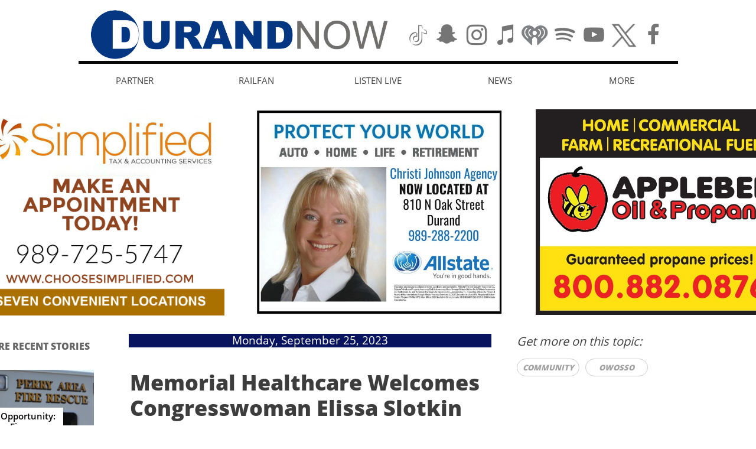

--- FILE ---
content_type: text/html
request_url: https://durandnow.com/news/memorial-healthcare-welcomes-congresswoman-elissa-slotkin
body_size: 8923
content:
<!DOCTYPE html PUBLIC "-//W3C//DTD XHTML 1.0 Transitional//EN" "http://www.w3.org/TR/xhtml1/DTD/xhtml1-transitional.dtd">
<html xmlns="http://www.w3.org/1999/xhtml">
<head>
<title>Post Page</title>
<meta http-equiv="Content-Type" content="text/html; charset=utf-8"/>
<meta http-equiv="X-UA-Compatible" content="IE=edge">
<meta name="SKYPE_TOOLBAR" content="SKYPE_TOOLBAR_PARSER_COMPATIBLE"/>
<meta name="HandheldFriendly" content="True" />
<meta name="MobileOptimized" content="1024" />
<meta name="viewport" content="width=1024" /> 
<link rel="shortcut icon" href="https://storage.googleapis.com/wzukusers/user-31031273/images/fav-51f008dfd0b546619a3619d888d9b8fc/favicon.ico?v=fav-51f008dfd0b546619a3619d888d9b8fc" type="image/x-icon" />
<link rel="icon" type="image/png" href="https://storage.googleapis.com/wzukusers/user-31031273/images/fav-51f008dfd0b546619a3619d888d9b8fc/favicon-16x16.png?v=fav-51f008dfd0b546619a3619d888d9b8fc" sizes="16x16">
<link rel="icon" type="image/png" href="https://storage.googleapis.com/wzukusers/user-31031273/images/fav-51f008dfd0b546619a3619d888d9b8fc/favicon-32x32.png?v=fav-51f008dfd0b546619a3619d888d9b8fc" sizes="32x32">
<link rel="icon" type="image/png" href="https://storage.googleapis.com/wzukusers/user-31031273/images/fav-51f008dfd0b546619a3619d888d9b8fc/favicon-96x96.png?v=fav-51f008dfd0b546619a3619d888d9b8fc" sizes="96x96">
<link rel="icon" type="image/png" href="https://storage.googleapis.com/wzukusers/user-31031273/images/fav-51f008dfd0b546619a3619d888d9b8fc/favicon-160x160.png?v=fav-51f008dfd0b546619a3619d888d9b8fc" sizes="160x160">
<link rel="icon" type="image/png" href="https://storage.googleapis.com/wzukusers/user-31031273/images/fav-51f008dfd0b546619a3619d888d9b8fc/favicon-196x196.png?v=fav-51f008dfd0b546619a3619d888d9b8fc" sizes="196x196">
<link rel="apple-touch-icon" href="https://storage.googleapis.com/wzukusers/user-31031273/images/fav-51f008dfd0b546619a3619d888d9b8fc/apple-touch-icon.png?v=fav-51f008dfd0b546619a3619d888d9b8fc" />
<link rel="apple-touch-icon" sizes="57x57" href="https://storage.googleapis.com/wzukusers/user-31031273/images/fav-51f008dfd0b546619a3619d888d9b8fc/apple-touch-icon-57x57.png?v=fav-51f008dfd0b546619a3619d888d9b8fc">
<link rel="apple-touch-icon" sizes="60x60" href="https://storage.googleapis.com/wzukusers/user-31031273/images/fav-51f008dfd0b546619a3619d888d9b8fc/apple-touch-icon-60x60.png?v=fav-51f008dfd0b546619a3619d888d9b8fc">
<link rel="apple-touch-icon" sizes="72x72" href="https://storage.googleapis.com/wzukusers/user-31031273/images/fav-51f008dfd0b546619a3619d888d9b8fc/apple-touch-icon-72x72.png?v=fav-51f008dfd0b546619a3619d888d9b8fc">
<link rel="apple-touch-icon" sizes="114x114" href="https://storage.googleapis.com/wzukusers/user-31031273/images/fav-51f008dfd0b546619a3619d888d9b8fc/apple-touch-icon-114x114.png?v=fav-51f008dfd0b546619a3619d888d9b8fc">
<link rel="apple-touch-icon" sizes="120x120" href="https://storage.googleapis.com/wzukusers/user-31031273/images/fav-51f008dfd0b546619a3619d888d9b8fc/apple-touch-icon-120x120.png?v=fav-51f008dfd0b546619a3619d888d9b8fc">
<link rel="apple-touch-icon" sizes="152x152" href="https://storage.googleapis.com/wzukusers/user-31031273/images/fav-51f008dfd0b546619a3619d888d9b8fc/apple-touch-icon-152x152.png?v=fav-51f008dfd0b546619a3619d888d9b8fc">
<meta name="msapplication-square70x70logo" content="https://storage.googleapis.com/wzukusers/user-31031273/images/fav-51f008dfd0b546619a3619d888d9b8fc/mstile-70x70.png?v=fav-51f008dfd0b546619a3619d888d9b8fc" />
<meta name="msapplication-square144x144logo" content="https://storage.googleapis.com/wzukusers/user-31031273/images/fav-51f008dfd0b546619a3619d888d9b8fc/mstile-144x144.png?v=fav-51f008dfd0b546619a3619d888d9b8fc" />
<meta name="msapplication-square150x150logo" content="https://storage.googleapis.com/wzukusers/user-31031273/images/fav-51f008dfd0b546619a3619d888d9b8fc/mstile-150x150.png?v=fav-51f008dfd0b546619a3619d888d9b8fc" />
<meta name="msapplication-wide310x150logo" content="https://storage.googleapis.com/wzukusers/user-31031273/images/fav-51f008dfd0b546619a3619d888d9b8fc/mstile-310x150.png?v=fav-51f008dfd0b546619a3619d888d9b8fc" />
<meta name="msapplication-square310x310logo" content="https://storage.googleapis.com/wzukusers/user-31031273/images/fav-51f008dfd0b546619a3619d888d9b8fc/mstile-310x310.png?v=fav-51f008dfd0b546619a3619d888d9b8fc" />


<meta name="twitter:card" content="summary"/>
<meta property="og:image" content="https://storage.googleapis.com/wzsitethumbnails/site-50208924/800x500.jpg"/>
<meta property="og:image:width" content="800"/>
<meta property="og:image:height" content="500"/>

<script async="" src="https://www.googletagmanager.com/gtag/js?id=G-NZ02QL6Y3E"></script>
<script type="text/javascript">
window.dataLayer=window.dataLayer||[];function gtag(){window.dataLayer.push(arguments);}
gtag('js',new Date());gtag('config', 'G-NZ02QL6Y3E')
</script>

<script type="text/javascript">
var _fc;window.getInsights=function(a,b){_fc||(_fc=a,a=null),window.AMInsights?(_fc&&(_fc(window.AMInsights),_fc=null),a&&a(window.AMInsights)):(b=b||25,setTimeout(function(){window.getInsights(a,2*b)},b))};
</script>
<script type="text/javascript" src="https://assets.mywebsitebuilder.com/assets/t.js?brand=homestead&v=g-202507311507277730" async></script>
<script type="text/javascript">
window.getInsights(function(insights){insights.init('3b914888-c4fa-4987-81a6-85d2a12fe6cc');});
</script>

<link rel='stylesheet' type='text/css' href='https://components.mywebsitebuilder.com/g-202507311507277730/viewer-homestead/viewer.css'/>

<script type='text/javascript'>
var PageData = {"baseAddress":"durandnow.com","ServicesBasePath":"https://te-viewer.mywebsitebuilder.com","isTablet":false,"siteSettings":{"analyticsTrackingId":"G-NZ02QL6Y3E","enableColumnsGrid":"false","isFirstMobileUse":"true","showAlwaysColumnsGrid":"false","SnapToElements":"true"},"defaultAjaxPageID":"id1439391533103","PageNotFound":false};
var Global = {"FacebookAppID":"744137685644053","IsMobileView":false,"IsTabletView":false,"IsMobileClient":false,"CloudflareOptions":6,"SiteID":50208924};
var SiteInformation = {"groupId":50208924,"isPublished":false,"limitations":{"video":{"limitation":{"isLimited":true},"dialog":{"isDiscount":false}},"pages":{"limitation":{"isLimited":true},"dialog":{"isDiscount":false}},"ecommerce":{"limitation":{"isLimited":true},"dialog":{"isDiscount":false}},"publish":{"limitation":{"isLimited":true},"dialog":{"isDiscount":false}},"stats":{"limitation":{"isLimited":false},"dialog":{"isDiscount":false}},"storage":{"limitation":{"isLimited":true},"dialog":{"isDiscount":false}},"file":{"limitation":{"isLimited":true},"dialog":{"isDiscount":false}},"premium":{"limitation":{"isLimited":false},"dialog":{"isDiscount":false}},"mobile":{"limitation":{"isLimited":false},"dialog":{"isDiscount":false}},"newSites":{"limitation":{"isLimited":true},"dialog":{"isDiscount":false}},"favicon":{"limitation":{"isLimited":true},"dialog":{"isDiscount":false}},"embedded":{"limitation":{"isLimited":true},"dialog":{"isDiscount":false}},"bannerFeature":{"limitation":{"isLimited":false},"dialog":{"isDiscount":false}},"history":{"limitation":{"isLimited":true},"dialog":{"isDiscount":false}},"posts":{"limitation":{"isLimited":true},"dialog":{"isDiscount":false}},"hdvideo":{"limitation":{"isLimited":true},"dialog":{"isDiscount":false}},"totalPages":{"limitation":{"isLimited":true},"dialog":{"isDiscount":false}},"advancedStats":{"limitation":{"isLimited":false},"dialog":{"isDiscount":false}},"form":{"limitation":{"isLimited":true},"dialog":{"isDiscount":false}}},"isPremium":true,"isSaved":false,"siteType":0,"isTemplate":false,"baseVersion":"91232518","isFirstSiteVersion":false,"hasSites":false,"storeInformation":{},"appMarketInformation":{}};
var Settings = {"UserStorageUrlsMap":{"2":"https://wzukusers.blob.core.windows.net/user-{0}/","6":"https://storage.googleapis.com/wzukusers/user-{0}/","61":"https://storage.googleapis.com/wzukusers/user-{0}/","100":"https://storage.googleapis.com/te-hosted-sites/user-{0}/","105":"https://storage.googleapis.com/te-sitey-sites/user-{0}/","103":"https://storage.googleapis.com/te-websitebuilder-sites/user-{0}/","102":"https://storage.googleapis.com/te-sitelio-sites/user-{0}/","106":"https://storage.googleapis.com/te-sitebuilder-sites/user-{0}/"},"WebzaiStorageUrlsMap":{"2":"https://wzuk.blob.core.windows.net/assets/","6":"https://storage.googleapis.com/wzuk/assets/","61":"https://storage.googleapis.com/wzuk/assets/"},"InsightsTrackerUrl":"https://assets.mywebsitebuilder.com/assets","GoogleMapsApiKey":"AIzaSyDQtuw04WyGWiY3JULv0HDpHdTK16H4_nI","RecaptchaSiteKey":"6LeCLkUUAAAAABEGEwlYoLyKNxIztJfM2okdeb2V","StaticContentUrl":"https://webzaidev.blob.core.windows.net/","ServiceAddress":"https://te-viewer.mywebsitebuilder.com","ApplicationRoot":"https://components.mywebsitebuilder.com/g-202507311507277730","Brand":103,"ApplicationDomain":"homestead.com","YoutubeApiKey":"AIzaSyArOiK2GZNoSkBzk6yqkfMFJDk7KAxLp8o","AppsIframeRoot":"https://components.mywebsitebuilder.com","AppVersion":"g-202507311507277730","DevelopmentMode":"","ServiceEndpoints":{"Store":{"EmbedApi":"https://embed.mywebsitebuilder.com/dist/src/","PublicApi":"https://api.mywebsitebuilder.com/v1/"},"Storage":null},"ImageProxy":"https://images.builderservices.io/s/?","DataProxy":"https://data.mywebsitebuilder.com","IsApiPartner":true,"FacebookAppId":"744137685644053","BrandName":"homestead","RaygunSettings":null,"FreeBannerUrl":""};

</script>
<script src='https://components.mywebsitebuilder.com/g-202507311507277730/viewer/viewer.js' type='text/javascript'></script>

<script src='https://storage.googleapis.com/wzukusers/user-31031273/sites/50208924/b66074f5088343869ab7bf5fb5178f25/c5adda9b8b66462f9afb7fe54c2da5b7.js?1768889793' type='text/javascript'></script>
<script src='https://storage.googleapis.com/wzukusers/user-31031273/sites/50208924/b66074f5088343869ab7bf5fb5178f25/ea3f9c8322434af096616dfa1dee6eb7.js?1768889793' type='text/javascript'></script>
<script src='https://storage.googleapis.com/wzukusers/user-31031273/sites/50208924/b66074f5088343869ab7bf5fb5178f25/ac3ebbf09eb34f9db9e9d85c322a3bbd.js?1768889793' type='text/javascript'></script>
<script type='text/javascript'>
var SiteFilesMap = {"page-id1428411021187":"https://storage.googleapis.com/wzukusers/user-31031273/sites/50208924/b66074f5088343869ab7bf5fb5178f25/86adaaa371df462bae51dabbc26e1d8a.js","page-id1439278533153":"https://storage.googleapis.com/wzukusers/user-31031273/sites/50208924/b66074f5088343869ab7bf5fb5178f25/338305d38804447aa5c510d296310c72.js","page-id1439278688919":"https://storage.googleapis.com/wzukusers/user-31031273/sites/50208924/b66074f5088343869ab7bf5fb5178f25/f5b8e6ef1fa64356b72417b052f597b9.js","page-id1439391533241":"https://storage.googleapis.com/wzukusers/user-31031273/sites/50208924/b66074f5088343869ab7bf5fb5178f25/079ae9fe9af549da8f4c2764894d2e79.js","page-id1439469705285":"https://storage.googleapis.com/wzukusers/user-31031273/sites/50208924/b66074f5088343869ab7bf5fb5178f25/55153ff107e04cb3805896e80ab10c65.js","page-id1603979393891":"https://storage.googleapis.com/wzukusers/user-31031273/sites/50208924/b66074f5088343869ab7bf5fb5178f25/8d9c793a5edf4898b456e2b45e1953aa.js","page-id1604073222013":"https://storage.googleapis.com/wzukusers/user-31031273/sites/50208924/b66074f5088343869ab7bf5fb5178f25/1a61bf2dd6914b918a0cc9316b86d6e8.js","page-id1604631355910":"https://storage.googleapis.com/wzukusers/user-31031273/sites/50208924/b66074f5088343869ab7bf5fb5178f25/aa2c9b40f4654c70a0ecc2e048baa2a5.js","page-id1604631469142":"https://storage.googleapis.com/wzukusers/user-31031273/sites/50208924/b66074f5088343869ab7bf5fb5178f25/6e41afe59a4c4a1ab94946f8ec00bce3.js","page-id1604631504027":"https://storage.googleapis.com/wzukusers/user-31031273/sites/50208924/b66074f5088343869ab7bf5fb5178f25/5bae6d1e9741487aadefa897d97f9a70.js","page-id1604631554273":"https://storage.googleapis.com/wzukusers/user-31031273/sites/50208924/b66074f5088343869ab7bf5fb5178f25/737988cbb9844d6698017a73d4f4da7a.js","page-id1604729698652":"https://storage.googleapis.com/wzukusers/user-31031273/sites/50208924/b66074f5088343869ab7bf5fb5178f25/0e1e87cb876c41c3b4b3668be78874f5.js","page-id1604729713104":"https://storage.googleapis.com/wzukusers/user-31031273/sites/50208924/b66074f5088343869ab7bf5fb5178f25/55f945d46b4142968e97c61ac46cab44.js","page-id1616037073315":"https://storage.googleapis.com/wzukusers/user-31031273/sites/50208924/b66074f5088343869ab7bf5fb5178f25/a6a3307d4fb34a078bfc779d90e46677.js","page-id1616042544438":"https://storage.googleapis.com/wzukusers/user-31031273/sites/50208924/b66074f5088343869ab7bf5fb5178f25/361a3dcf876044ccb170dc7b8f9efd41.js","page-id1619472884712":"https://storage.googleapis.com/wzukusers/user-31031273/sites/50208924/b66074f5088343869ab7bf5fb5178f25/292f5233ddc546409843729dd50e6923.js","page-id1635040884792":"https://storage.googleapis.com/wzukusers/user-31031273/sites/50208924/b66074f5088343869ab7bf5fb5178f25/88d6ae66c34e43bb9659eaae395e9fd6.js","page-id1652532187595":"https://storage.googleapis.com/wzukusers/user-31031273/sites/50208924/b66074f5088343869ab7bf5fb5178f25/494023cb6e774fa5869264a48c335f47.js","page-id1672629196546":"https://storage.googleapis.com/wzukusers/user-31031273/sites/50208924/b66074f5088343869ab7bf5fb5178f25/ae14dc3b89c44b9ba72a1bf618577ef5.js","page-id1672631028931":"https://storage.googleapis.com/wzukusers/user-31031273/sites/50208924/b66074f5088343869ab7bf5fb5178f25/61d174a3f5674ce4887204092de6f64f.js","page-id1682875242839":"https://storage.googleapis.com/wzukusers/user-31031273/sites/50208924/b66074f5088343869ab7bf5fb5178f25/fe1e5eaca2d2410c857099b4c81a1413.js","page-id1682875750284":"https://storage.googleapis.com/wzukusers/user-31031273/sites/50208924/b66074f5088343869ab7bf5fb5178f25/6827792ef08a4157a4844884743d1a7a.js","page-id1685587627953":"https://storage.googleapis.com/wzukusers/user-31031273/sites/50208924/b66074f5088343869ab7bf5fb5178f25/3848ee3078a24e699e91cbc35e28e006.js","page-id1709084303279":"https://storage.googleapis.com/wzukusers/user-31031273/sites/50208924/b66074f5088343869ab7bf5fb5178f25/062fa1966faa4a68b14e612e79d6db6c.js","page-id1712119518197":"https://storage.googleapis.com/wzukusers/user-31031273/sites/50208924/b66074f5088343869ab7bf5fb5178f25/adc3eff88f0149bbbf0ff09caa8577a9.js","page-id1714276789258":"https://storage.googleapis.com/wzukusers/user-31031273/sites/50208924/b66074f5088343869ab7bf5fb5178f25/a4be18f47f4f4731bfbee221f3666856.js","page-id1737335201669":"https://storage.googleapis.com/wzukusers/user-31031273/sites/50208924/b66074f5088343869ab7bf5fb5178f25/9dd28d1016334dd7ac328ccab462fb5d.js","page-id1744764539007":"https://storage.googleapis.com/wzukusers/user-31031273/sites/50208924/b66074f5088343869ab7bf5fb5178f25/6fe7fb36e2584a5596c9717b098daa5c.js","page-id1752340416390":"https://storage.googleapis.com/wzukusers/user-31031273/sites/50208924/b66074f5088343869ab7bf5fb5178f25/4245c8e5d8404b8197facf84e00c2465.js","page-id1439473570469":"https://storage.googleapis.com/wzukusers/user-31031273/sites/50208924/b66074f5088343869ab7bf5fb5178f25/1aff0ed1e35649e4b6520feca6701420.js","page-id1604631532337":"https://storage.googleapis.com/wzukusers/user-31031273/sites/50208924/b66074f5088343869ab7bf5fb5178f25/b715915c2a24418e80b03eabe49f1e55.js","page-id1439391533103":"https://storage.googleapis.com/wzukusers/user-31031273/sites/50208924/b66074f5088343869ab7bf5fb5178f25/ea3f9c8322434af096616dfa1dee6eb7.js","master-1343569893636":"https://storage.googleapis.com/wzukusers/user-31031273/sites/50208924/b66074f5088343869ab7bf5fb5178f25/ac3ebbf09eb34f9db9e9d85c322a3bbd.js","site-structure":"https://storage.googleapis.com/wzukusers/user-31031273/sites/50208924/b66074f5088343869ab7bf5fb5178f25/c5adda9b8b66462f9afb7fe54c2da5b7.js"};
</script>


<style type="text/css"> #mobile-loading-screen, #desktop-loading-screen{position:absolute;left:0;top:0;right:0;bottom:0;z-index:100000000;background:white url('[data-uri]') center center no-repeat;} body.state-loading-mobile-viewer, body.state-loading-mobile-viewer .page-element, body.state-loading-mobile-viewer #body-element, body.state-loading-desktop-viewer, body.state-loading-desktop-viewer .page-element, body.state-loading-desktop-viewer #body-element{height:100%;width:100%;overflow-y:hidden !important;} </style>
<script type="text/javascript">
var DynamicPageContent = null;
var DBSiteMetaData = { "pagesStructureInformation":{"pagesData":{"id1428411021187":{"metaTags":"","headerCode":"","footerCode":"","tags":[],"id":"id1428411021187","pageID":null,"pid":null,"title":"BUSINESS","name":null,"pageTitle":"Business | Durand Now","description":"","keyWords":"","index":7,"isHomePage":false,"shareStyle":true,"useNameASTitle":false,"supportsMobileStates":true,"urlAlias":"business","useNameASUrl":true,"useDefaultTitle":false,"masterPageListName":"","masterPageType":"","isSearchEngineDisabled":false,"menu":{"isDesktopDisabled":false}},"id1439278533153":{"metaTags":"","headerCode":"","footerCode":"","tags":[],"id":"id1439278533153","pageID":null,"pid":null,"title":"AG","name":null,"pageTitle":"Ag | Durand Now","description":"","keyWords":"","index":6,"isHomePage":false,"shareStyle":true,"useNameASTitle":false,"supportsMobileStates":true,"urlAlias":"ag","useNameASUrl":true,"useDefaultTitle":false,"masterPageListName":"","masterPageType":"","isSearchEngineDisabled":false,"menu":{"isDesktopDisabled":false,"isMobileDisabled":false}},"id1439278688919":{"metaTags":"","headerCode":"","footerCode":"","tags":[],"id":"id1439278688919","pageID":null,"pid":null,"title":"WEATHER","name":null,"pageTitle":"Weather | Durand Now","description":"","keyWords":"","index":16,"isHomePage":false,"shareStyle":true,"useNameASTitle":false,"supportsMobileStates":true,"urlAlias":"weather","useNameASUrl":true,"useDefaultTitle":false,"masterPageListName":"","masterPageType":"","isSearchEngineDisabled":false,"menu":{"isDesktopDisabled":false,"isMobileDisabled":false}},"id1439391533103":{"metaTags":"","headerCode":"","footerCode":"","tags":[],"id":"id1439391533103","pageID":null,"pid":null,"title":"Post Page","name":null,"pageTitle":"","description":"","keyWords":"","isHomePage":false,"shareStyle":true,"useNameASTitle":false,"supportsMobileStates":true,"urlAlias":"post-page","useNameASUrl":true,"useDefaultTitle":false,"masterPageListName":"","pageListName":"LocalBlog","masterPageType":"","isSearchEngineDisabled":false},"id1439391533241":{"metaTags":"","headerCode":"","footerCode":"","tags":[],"id":"id1439391533241","pageID":null,"pid":null,"title":"NEWS","name":null,"pageTitle":"News | Durand Now","description":"","keyWords":"","index":5,"isHomePage":false,"shareStyle":true,"useNameASTitle":false,"supportsMobileStates":true,"urlAlias":"news","useNameASUrl":true,"useDefaultTitle":false,"masterPageListName":"LocalBlog","masterPageType":"","isSearchEngineDisabled":false},"id1439469705285":{"metaTags":"","headerCode":"","footerCode":"","tags":[],"id":"id1439469705285","pageID":null,"pid":null,"title":"COMMUNITY","name":null,"pageTitle":"Community | Durand Now","description":"","keyWords":"","index":8,"isHomePage":false,"shareStyle":true,"useNameASTitle":false,"supportsMobileStates":true,"urlAlias":"community-calendar","useNameASUrl":false,"useDefaultTitle":false,"masterPageListName":"","masterPageType":"","isSearchEngineDisabled":false,"menu":{"isDesktopDisabled":false}},"id1439473570469":{"metaTags":"","headerCode":"","footerCode":"","tags":[],"id":"id1439473570469","pageID":null,"pid":null,"title":"DURAND NOW","name":null,"pageTitle":"Durand Now - Durand, Michigan Business, Community and History","description":"","keyWords":"","index":1,"isHomePage":true,"shareStyle":true,"useNameASTitle":false,"supportsMobileStates":true,"urlAlias":"durand-now","useNameASUrl":true,"useDefaultTitle":false,"masterPageListName":"","masterPageType":"","isSearchEngineDisabled":false,"menu":{"isDesktopDisabled":true,"isMobileDisabled":true}},"id1603979393891":{"metaTags":"","headerCode":"","footerCode":"","tags":[],"id":"id1603979393891","pageID":null,"pid":null,"title":"SUBSCRIBE","name":null,"pageTitle":"Subscribe | Durand Now","description":"","keyWords":"","index":15,"isHomePage":false,"shareStyle":false,"useNameASTitle":false,"supportsMobileStates":true,"urlAlias":"subscribe","useNameASUrl":true,"useDefaultTitle":false,"masterPageListName":"","masterPageType":"","isSearchEngineDisabled":false,"menu":{"isDesktopDisabled":false,"isMobileDisabled":false}},"id1604073222013":{"metaTags":"","headerCode":"","footerCode":"","tags":[],"id":"id1604073222013","pageID":null,"pid":null,"title":"CHURCH DIRECTORY","name":null,"pageTitle":"Church Directory | Durand Now","description":"","keyWords":"","index":9,"isHomePage":false,"shareStyle":false,"useNameASTitle":false,"supportsMobileStates":true,"urlAlias":"church-directory","useNameASUrl":true,"useDefaultTitle":false,"masterPageListName":"","masterPageType":"","isSearchEngineDisabled":false,"menu":{"isDesktopDisabled":false,"isMobileDisabled":false}},"id1604631355910":{"metaTags":"","headerCode":"","footerCode":"","tags":[],"id":"id1604631355910","pageID":null,"pid":null,"title":"CLASSIFIEDS","name":null,"pageTitle":"Classifieds | Durand Now","description":"","keyWords":"","index":10,"isHomePage":false,"shareStyle":false,"useNameASTitle":false,"supportsMobileStates":true,"urlAlias":"classifieds","useNameASUrl":true,"useDefaultTitle":false,"masterPageListName":"","masterPageType":"","isSearchEngineDisabled":false,"menu":{"isDesktopDisabled":false,"isMobileDisabled":false}},"id1604631469142":{"metaTags":"","headerCode":"","footerCode":"","tags":[],"id":"id1604631469142","pageID":null,"pid":null,"title":"COUNSELING RESOURCES","name":null,"pageTitle":"Counseling Resources | Durand Now","description":"","keyWords":"","index":12,"isHomePage":false,"shareStyle":false,"useNameASTitle":false,"supportsMobileStates":true,"urlAlias":"counseling-resources","useNameASUrl":true,"useDefaultTitle":false,"masterPageListName":"","masterPageType":"","isSearchEngineDisabled":false,"menu":{"isDesktopDisabled":false,"isMobileDisabled":false}},"id1604631504027":{"metaTags":"","headerCode":"","footerCode":"","tags":[],"id":"id1604631504027","pageID":null,"pid":null,"title":"LINKS","name":null,"pageTitle":"Links | Durand Now","description":"","keyWords":"","index":13,"isHomePage":false,"shareStyle":false,"useNameASTitle":false,"supportsMobileStates":true,"urlAlias":"links","useNameASUrl":true,"useDefaultTitle":false,"masterPageListName":"","masterPageType":"","isSearchEngineDisabled":false,"menu":{"isDesktopDisabled":false,"isMobileDisabled":false}},"id1604631532337":{"metaTags":"","headerCode":"","footerCode":"","tags":[],"id":"id1604631532337","pageID":null,"pid":null,"title":"LISTEN LIVE","name":null,"pageTitle":"Radio + TV Directory | Durand Now","description":"","keyWords":"","index":4,"isHomePage":false,"shareStyle":false,"useNameASTitle":false,"supportsMobileStates":true,"urlAlias":"shiawassee-radio","useNameASUrl":false,"useDefaultTitle":false,"masterPageListName":"","masterPageType":"","isSearchEngineDisabled":false,"menu":{"isDesktopDisabled":false,"isMobileDisabled":false}},"id1604631554273":{"metaTags":"","headerCode":"","footerCode":"","tags":[],"id":"id1604631554273","pageID":null,"pid":null,"title":"OBITUARIES","name":null,"pageTitle":"Obituaries | Durand Now","description":"","keyWords":"","index":14,"isHomePage":false,"shareStyle":false,"useNameASTitle":false,"supportsMobileStates":true,"urlAlias":"obituaries","useNameASUrl":true,"useDefaultTitle":false,"masterPageListName":"","masterPageType":"","isSearchEngineDisabled":false,"menu":{"isDesktopDisabled":false,"isMobileDisabled":false}},"id1604729698652":{"metaTags":"","headerCode":"","footerCode":"","tags":[],"id":"id1604729698652","pageID":null,"pid":null,"title":"CONTACT US","name":null,"pageTitle":"Contact Us | Durand Now","description":"","keyWords":"","index":11,"isHomePage":false,"shareStyle":false,"useNameASTitle":false,"supportsMobileStates":true,"urlAlias":"contact-us","useNameASUrl":true,"useDefaultTitle":false,"masterPageListName":"","masterPageType":"","isSearchEngineDisabled":false,"menu":{"isDesktopDisabled":false,"isMobileDisabled":false}},"id1604729713104":{"metaTags":"","headerCode":"","footerCode":"","tags":[],"id":"id1604729713104","pageID":null,"pid":null,"title":"PARTNER","name":null,"pageTitle":"Advertise | Durand Now","description":"","keyWords":"","index":2,"isHomePage":false,"shareStyle":false,"useNameASTitle":false,"supportsMobileStates":true,"urlAlias":"partner","useNameASUrl":true,"useDefaultTitle":false,"masterPageListName":"","masterPageType":"","isSearchEngineDisabled":false,"menu":{"isDesktopDisabled":false,"isMobileDisabled":false}},"id1616037073315":{"metaTags":"","headerCode":"","footerCode":"","tags":[],"id":"id1616037073315","pageID":null,"pid":null,"title":"PROJECT TIM","name":null,"pageTitle":"","description":"","keyWords":"","index":22,"isHomePage":false,"shareStyle":false,"useNameASTitle":false,"supportsMobileStates":true,"urlAlias":"project-tim","useNameASUrl":true,"useDefaultTitle":false,"masterPageListName":"","masterPageType":"","isSearchEngineDisabled":false,"menu":{"isDesktopDisabled":true,"isMobileDisabled":true}},"id1616042544438":{"metaTags":"","headerCode":"","footerCode":"","tags":[],"id":"id1616042544438","pageID":null,"pid":null,"title":"PROJECT TIM ARCHIVE","name":null,"pageTitle":"","description":"","keyWords":"","index":23,"isHomePage":false,"shareStyle":false,"useNameASTitle":false,"supportsMobileStates":true,"urlAlias":"project-tim-archive","useNameASUrl":true,"useDefaultTitle":false,"masterPageListName":"","masterPageType":"","isSearchEngineDisabled":false,"menu":{"isDesktopDisabled":true,"isMobileDisabled":true}},"id1619472884712":{"metaTags":"","headerCode":"","footerCode":"","tags":[],"id":"id1619472884712","pageID":null,"pid":null,"title":"JUMP-CARQUEST","name":null,"pageTitle":"","description":"","keyWords":"","index":25,"isHomePage":false,"shareStyle":false,"useNameASTitle":false,"supportsMobileStates":true,"urlAlias":"jump-carquest","useNameASUrl":true,"useDefaultTitle":false,"masterPageListName":"","masterPageType":"","isSearchEngineDisabled":false,"menu":{"isDesktopDisabled":true,"isMobileDisabled":true}},"id1635040884792":{"metaTags":"","headerCode":"","footerCode":"","tags":[],"id":"id1635040884792","pageID":null,"pid":null,"title":"Obits Archive 1 Sept 2020-Sept 2021","name":null,"pageTitle":"","description":"","keyWords":"","index":27,"isHomePage":false,"shareStyle":false,"useNameASTitle":false,"supportsMobileStates":true,"urlAlias":"obits-archive-1-sept-2020-sept-2021","useNameASUrl":true,"useDefaultTitle":false,"masterPageListName":"","masterPageType":"","isSearchEngineDisabled":false,"menu":{"isDesktopDisabled":true,"isMobileDisabled":true}},"id1652532187595":{"metaTags":"","headerCode":"","footerCode":"","tags":[],"id":"id1652532187595","pageID":null,"pid":null,"title":"RAILROAD DAYS 2022","name":null,"pageTitle":"","description":"","keyWords":"","index":17,"isHomePage":false,"shareStyle":false,"useNameASTitle":false,"supportsMobileStates":true,"urlAlias":"railroad-days-2022","useNameASUrl":true,"useDefaultTitle":false,"masterPageListName":"","masterPageType":"","isSearchEngineDisabled":false,"menu":{"isDesktopDisabled":true,"isMobileDisabled":true}},"id1672629196546":{"metaTags":"","headerCode":"","footerCode":"","tags":[],"id":"id1672629196546","pageID":null,"pid":null,"title":"Obits Archive 2 Oct 2021-November 2022","name":null,"pageTitle":"","description":"","keyWords":"","index":28,"isHomePage":false,"shareStyle":false,"useNameASTitle":false,"supportsMobileStates":true,"urlAlias":"obits-archive-2-oct-2021-november-2022","useNameASUrl":true,"useDefaultTitle":false,"masterPageListName":"","masterPageType":"","isSearchEngineDisabled":false,"menu":{"isDesktopDisabled":true,"isMobileDisabled":true}},"id1672631028931":{"metaTags":"","headerCode":"","footerCode":"","tags":[],"id":"id1672631028931","pageID":null,"pid":null,"title":"RAILFAN","name":null,"pageTitle":"Railfan | Durand Now","description":"","keyWords":"","index":3,"isHomePage":false,"shareStyle":false,"useNameASTitle":false,"supportsMobileStates":true,"urlAlias":"railfan","useNameASUrl":true,"useDefaultTitle":false,"masterPageListName":"","masterPageType":"","isSearchEngineDisabled":false,"menu":{"isDesktopDisabled":false,"isMobileDisabled":false}},"id1682875242839":{"metaTags":"","headerCode":"","footerCode":"","tags":[],"id":"id1682875242839","pageID":null,"pid":null,"title":"YARD SALE DIRECTORY","name":null,"pageTitle":"","description":"","keyWords":"","index":19,"isHomePage":false,"shareStyle":false,"useNameASTitle":false,"supportsMobileStates":true,"urlAlias":"yard-sale-directory-2025","useNameASUrl":false,"useDefaultTitle":false,"masterPageListName":"","masterPageType":"","isSearchEngineDisabled":false,"menu":{"isDesktopDisabled":true,"isMobileDisabled":true}},"id1682875750284":{"metaTags":"","headerCode":"","footerCode":"","tags":[],"id":"id1682875750284","pageID":null,"pid":null,"title":"RAILROAD DAYS 2023","name":null,"pageTitle":"","description":"","keyWords":"","index":20,"isHomePage":false,"shareStyle":false,"useNameASTitle":false,"supportsMobileStates":true,"urlAlias":"railroad-days-2023","useNameASUrl":true,"useDefaultTitle":false,"masterPageListName":"","masterPageType":"","isSearchEngineDisabled":false,"menu":{"isDesktopDisabled":true,"isMobileDisabled":true}},"id1685587627953":{"metaTags":"","headerCode":"","footerCode":"","tags":[],"id":"id1685587627953","pageID":null,"pid":null,"title":"SWARTZ CREEK HOMETOWN DAYS 2023","name":null,"pageTitle":"","description":"","keyWords":"","index":26,"isHomePage":false,"shareStyle":false,"useNameASTitle":false,"supportsMobileStates":true,"urlAlias":"swartz-creek-hometown-days-2023","useNameASUrl":true,"useDefaultTitle":false,"masterPageListName":"","masterPageType":"","isSearchEngineDisabled":false,"menu":{"isDesktopDisabled":true,"isMobileDisabled":true}},"id1709084303279":{"metaTags":"","headerCode":"","footerCode":"","tags":[],"id":"id1709084303279","pageID":null,"pid":null,"title":"ELECTION RESULTS","name":null,"pageTitle":"","description":"","keyWords":"","index":21,"isHomePage":false,"shareStyle":false,"useNameASTitle":false,"supportsMobileStates":true,"urlAlias":"election-results","useNameASUrl":true,"useDefaultTitle":false,"masterPageListName":"","masterPageType":"","isSearchEngineDisabled":false,"menu":{"isDesktopDisabled":true,"isMobileDisabled":true}},"id1712119518197":{"metaTags":"","headerCode":"","footerCode":"","tags":[],"id":"id1712119518197","pageID":null,"pid":null,"title":"Obits Archive 3 Dec 2022-Mar 2023","name":null,"pageTitle":"","description":"","keyWords":"","index":29,"isHomePage":false,"shareStyle":false,"useNameASTitle":false,"supportsMobileStates":true,"urlAlias":"obits-archive-3-dec-2022-mar-2023","useNameASUrl":true,"useDefaultTitle":false,"masterPageListName":"","masterPageType":"","isSearchEngineDisabled":false,"menu":{"isDesktopDisabled":true,"isMobileDisabled":true}},"id1714276789258":{"metaTags":"","headerCode":"","footerCode":"","tags":[],"id":"id1714276789258","pageID":null,"pid":null,"title":"RAILROAD DAYS 2024","name":null,"pageTitle":"","description":"","keyWords":"","index":18,"isHomePage":false,"shareStyle":false,"useNameASTitle":false,"supportsMobileStates":true,"urlAlias":"railroad-days-2024","useNameASUrl":true,"useDefaultTitle":false,"masterPageListName":"","masterPageType":"","isSearchEngineDisabled":false,"menu":{"isDesktopDisabled":true,"isMobileDisabled":true}},"id1737335201669":{"metaTags":"","headerCode":"","footerCode":"","tags":[],"id":"id1737335201669","pageID":null,"pid":null,"title":"Obits Archive 4 Mar-Nov 2024","name":null,"pageTitle":"","description":"","keyWords":"","index":30,"isHomePage":false,"shareStyle":false,"useNameASTitle":false,"supportsMobileStates":true,"urlAlias":"obits-archive-4-mar-nov-2024","useNameASUrl":true,"useDefaultTitle":false,"masterPageListName":"","masterPageType":"","isSearchEngineDisabled":false,"menu":{"isDesktopDisabled":true,"isMobileDisabled":true}},"id1744764539007":{"metaTags":"","headerCode":"","footerCode":"","tags":[],"id":"id1744764539007","pageID":null,"pid":null,"title":"RAILROAD DAYS 2025","name":null,"pageTitle":"","description":"","keyWords":"","index":31,"isHomePage":false,"shareStyle":false,"useNameASTitle":false,"supportsMobileStates":true,"urlAlias":"railroad-days-2025","useNameASUrl":true,"useDefaultTitle":false,"masterPageListName":"","masterPageType":"","isSearchEngineDisabled":false,"menu":{"isDesktopDisabled":true,"isMobileDisabled":true}},"id1752340416390":{"metaTags":"","headerCode":"","footerCode":"","tags":[],"id":"id1752340416390","pageID":null,"pid":null,"title":"VBS DIRECTORY","name":null,"pageTitle":"","description":"","keyWords":"","index":24,"isHomePage":false,"shareStyle":false,"useNameASTitle":false,"supportsMobileStates":true,"urlAlias":"vbs-directory-2025","useNameASUrl":false,"useDefaultTitle":false,"masterPageListName":"","masterPageType":"","isSearchEngineDisabled":false,"menu":{"isDesktopDisabled":true,"isMobileDisabled":true}}},"pagesHierarchies": {"id1439391533241":["id1439391533103"]}},"siteStructureInformation":{"masterPages": {"1343569893636":{"pagesIDs":["id1428411021187","id1439278533153","id1439278688919","id1439391533103","id1439391533241","id1439469705285","id1439473570469","id1603979393891","id1604073222013","id1604631355910","id1604631469142","id1604631504027","id1604631532337","id1604631554273","id1604729698652","id1604729713104","id1616037073315","id1616042544438","id1619472884712","id1635040884792","id1652532187595","id1672629196546","id1672631028931","id1682875242839","id1682875750284","id1685587627953","id1709084303279","id1712119518197","id1714276789258","id1737335201669","id1744764539007","id1752340416390"]}},"listsInformation": {"LocalBlog":{"defaultDynamicPageId":"id1439391533103","listType":null,"listId":14813198,"listName":"LocalBlog","remoteDataSource":null,"isTemplate":false,"hasAppMarketStore":false,"hasShownMigrationMessage":false,"connectedListPage":"id1439391533241","connectedDynamicPages":["id1439391533103"],"isVisible":false,"hasAnyCatsVariantsOrStock":false,"isOnePageList":false}}} };
var TemporaryImages = [];
Viewer.initialize();
</script>
</head>
<body class="state-loading-desktop-viewer">
<div id="desktop-loading-screen"></div>


<div id="body-element"></div>

</body>
</html>

